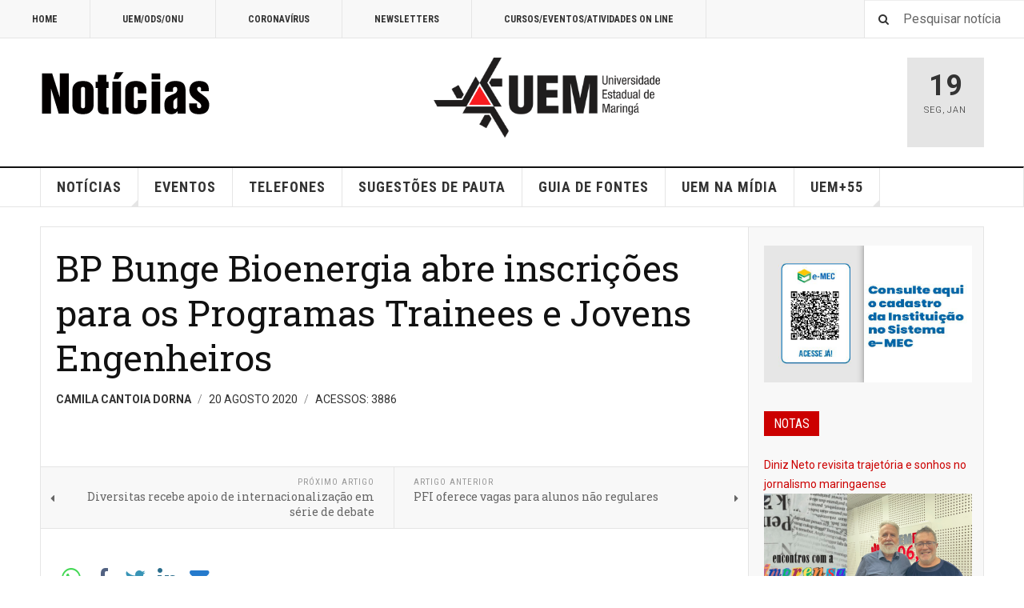

--- FILE ---
content_type: text/html; charset=utf-8
request_url: https://noticias.uem.br/index.php?option=com_content&view=article&id=24910:bp-bunge-bioenergia-abre-inscricoes-para-os-programas-trainees-e-jovens-engenheiros&catid=987&Itemid=220
body_size: 42292
content:

<!DOCTYPE html>
<html lang="pt-br" dir="ltr"
	  class='layout-magazine com_content view-article itemid-220 j31 mm-hover '>

<head>
	<meta http-equiv="content-type" content="text/html; charset=utf-8" />
	<meta name="keywords" content="Universidade, Estadual, Maringá, Vestibular, PAS, CVU, Processo Seletivo, Graduação, Medicina, Engenharia, Arquitetura, Direito, Pesquisa, Ensino, Extensão" />
	<meta name="generator" content="Joomla! - Open Source Content Management" />
	<title>BP Bunge Bioenergia abre inscrições para os Programas Trainees e Jovens Engenheiros</title>
	<link href="/templates/ja_teline_v/favicon.ico" rel="shortcut icon" type="image/vnd.microsoft.icon" />
	<link href="https://noticias.uem.br/index.php?option=com_search&amp;view=article&amp;id=24910:bp-bunge-bioenergia-abre-inscricoes-para-os-programas-trainees-e-jovens-engenheiros&amp;catid=987&amp;Itemid=220&amp;format=opensearch" rel="search" title="Pesquisa Assessoria de Comunicação Social" type="application/opensearchdescription+xml" />
	<link href="/templates/ja_teline_v/css/bootstrap.css" rel="stylesheet" type="text/css" />
	<link href="https://noticias.uem.br/media/plg_social2s/css/behavior/s2sdefault.css" rel="stylesheet" type="text/css" />
	<link href="https://noticias.uem.br/media/plg_social2s/css/styles/icon_colour.css" rel="stylesheet" type="text/css" />
	<link href="https://noticias.uem.br/media/plg_social2s/css/s2sfont.min.css" rel="stylesheet" type="text/css" />
	<link href="/templates/system/css/system.css" rel="stylesheet" type="text/css" />
	<link href="/templates/ja_teline_v/css/template.css" rel="stylesheet" type="text/css" />
	<link href="/templates/ja_teline_v/css/megamenu.css" rel="stylesheet" type="text/css" />
	<link href="/templates/ja_teline_v/css/off-canvas.css" rel="stylesheet" type="text/css" />
	<link href="/templates/ja_teline_v/fonts/font-awesome/css/font-awesome.min.css" rel="stylesheet" type="text/css" />
	<link href="/templates/ja_teline_v/css/custom.css" rel="stylesheet" type="text/css" />
	<link href="/templates/ja_teline_v/css/home.css" rel="stylesheet" type="text/css" />
	<link href="/modules/mod_jasidenews/asset/style.css" rel="stylesheet" type="text/css" />
	<script type="application/json" class="joomla-script-options new">{"csrf.token":"1155c8f433ae2ea584a6031e91f53c5b","system.paths":{"root":"","base":""}}</script>
	<script src="/media/jui/js/jquery.min.js?888ab199b1bef89cc440de5a44e5aa76" type="text/javascript"></script>
	<script src="/media/jui/js/jquery-noconflict.js?888ab199b1bef89cc440de5a44e5aa76" type="text/javascript"></script>
	<script src="/media/jui/js/jquery-migrate.min.js?888ab199b1bef89cc440de5a44e5aa76" type="text/javascript"></script>
	<script src="/plugins/system/t3/base-bs3/bootstrap/js/bootstrap.js" type="text/javascript"></script>
	<script src="/plugins/system/t3/base-bs3/js/jquery.tap.min.js" type="text/javascript"></script>
	<script src="/plugins/system/t3/base-bs3/js/off-canvas.js" type="text/javascript"></script>
	<script src="/plugins/system/t3/base-bs3/js/script.js" type="text/javascript"></script>
	<script src="/plugins/system/t3/base-bs3/js/menu.js" type="text/javascript"></script>
	<script src="/plugins/system/t3/base-bs3/js/jquery.ckie.js" type="text/javascript"></script>
	<script src="/templates/ja_teline_v/js/script.js" type="text/javascript"></script>
	<script src="/media/system/js/mootools-core.js?888ab199b1bef89cc440de5a44e5aa76" type="text/javascript"></script>
	<script src="/media/system/js/core.js?888ab199b1bef89cc440de5a44e5aa76" type="text/javascript"></script>
	<script src="/media/system/js/mootools-more.js?888ab199b1bef89cc440de5a44e5aa76" type="text/javascript"></script>
	<script src="/modules/mod_jasidenews/asset/script.js" type="text/javascript"></script>
	<script type="text/javascript">
var s2s_mobile = '';
                (function(d){
                  var f = d.getElementsByTagName('SCRIPT')[0], p = d.createElement('SCRIPT');
                  p.type = 'text/javascript';
                  p.async = false;
                  p.defer = true;
                  p.src = 'https://noticias.uem.br/media/plg_social2s/js/social2s.min.js';
                  f.parentNode.insertBefore(p, f);
                }(document));
            var insert = '0';var insert_position = '0';var insert_element = '';var s2s_checkCookie = '0';var s2s_lang_1tag = 'pt_BR';var s2s_lang_2tag = 'pt';var s2s_lang_direction = 'lang_directon_right';var s2s_load_scripts_onload = '2';var s2s_context = 'com_content.article';var s2s_debug = '0';var s2s_version = '4.3.45';var s2s_art_mobile_min = '978';var s2s_k2_remove_social = '0';var s2s_sha = '';var s2s_cta_active = '0';var s2s_cta_default = 'twitter';var twitter_b_count_hide = '1';var twitter_b_count = '0';var facebook_count_hide = '1';var facebook_like_count = '0';var facebook_share_count = '0';var facebook_total_count = '0';var pinterest_count_hide = '1';var pinterest_count = '0';var linkedin_count_hide = '1';var linkedin_count = '0';var gplus_b_count_hide = '1';var gplus_b_count = '0';var tumblr_count = '0';var tumblr_count_hide = '0';var vk_b_count_hide = '1';var vk_b_count = '0';var php_full_link = 'https%3A%2F%2Fnoticias.uem.br%2Findex.php%3Foption%3Dcom_content%26amp%3Bview%3Darticle%26amp%3Bid%3D24910%3Abp-bunge-bioenergia-abre-inscricoes-para-os-programas-trainees-e-jovens-engenheiros%26amp%3Bcatid%3D987%26amp%3BItemid%3D220';var php_title = 'BP%20Bunge%20Bioenergia%20abre%20inscri%C3%A7%C3%B5es%20para%20os%20Programas%20Trainees%20e%20Jovens%20Engenheiros';var s2s_mobile = '';var insert = '0';var insert_position = '0';var insert_element = '';var s2s_checkCookie = '0';var s2s_lang_1tag = 'pt_BR';var s2s_lang_2tag = 'pt';var s2s_lang_direction = 'lang_directon_right';var s2s_load_scripts_onload = '2';var s2s_context = 'com_content.article';var s2s_debug = '0';var s2s_version = '4.3.45';var s2s_art_mobile_min = '978';var s2s_k2_remove_social = '0';var s2s_sha = '';var s2s_cta_active = '0';var s2s_cta_default = 'twitter';var twitter_b_count_hide = '1';var twitter_b_count = '0';var facebook_count_hide = '1';var facebook_like_count = '0';var facebook_share_count = '0';var facebook_total_count = '0';var pinterest_count_hide = '1';var pinterest_count = '0';var linkedin_count_hide = '1';var linkedin_count = '0';var gplus_b_count_hide = '1';var gplus_b_count = '0';var tumblr_count = '0';var tumblr_count_hide = '0';var vk_b_count_hide = '1';var vk_b_count = '0';var php_full_link = 'https%3A%2F%2Fnoticias.uem.br%2Findex.php%3Foption%3Dcom_content%26amp%3Bview%3Darticle%26amp%3Bid%3D24910%3Abp-bunge-bioenergia-abre-inscricoes-para-os-programas-trainees-e-jovens-engenheiros%26amp%3Bcatid%3D987%26amp%3BItemid%3D220';var php_title = 'BP%20Bunge%20Bioenergia%20abre%20inscri%C3%A7%C3%B5es%20para%20os%20Programas%20Trainees%20e%20Jovens%20Engenheiros';
	var ja_base_uri = "";

	</script>
	<meta property="og:title" content="BP Bunge Bioenergia abre inscrições para os Programas Trainees e Jovens Engenheiros"><meta property="og:description" content=" Inscrições estão abertas até o mês de setembro..."><meta property="og:site_name" content="Assessoria de Comunicação Social" /><meta property="og:url"  content="https://noticias.uem.br/index.php?option=com_content&view=article&id=24910:bp-bunge-bioenergia-abre-inscricoes-para-os-programas-trainees-e-jovens-engenheiros&catid=987&Itemid=220" /><meta property="og:type"  content="website" /><meta property="fb:app_id" content="514279921989553" />
	<meta property="og:type" content="article" />
	<meta property="og:image" content="https://noticias.uem.br/images/2020/BG1.jpg" />
	<meta property="og:logo" content="http://www.noticias.uem.br/images/asc-thumb.jpg" />

	
<!-- META FOR IOS & HANDHELD -->
	<meta name="viewport" content="width=device-width, initial-scale=1.0, maximum-scale=1.0, user-scalable=no"/>
	<style type="text/stylesheet">
		@-webkit-viewport   { width: device-width; }
		@-moz-viewport      { width: device-width; }
		@-ms-viewport       { width: device-width; }
		@-o-viewport        { width: device-width; }
		@viewport           { width: device-width; }
	</style>
	<script type="text/javascript">
		//<![CDATA[
		if (navigator.userAgent.match(/IEMobile\/10\.0/)) {
			var msViewportStyle = document.createElement("style");
			msViewportStyle.appendChild(
				document.createTextNode("@-ms-viewport{width:auto!important}")
			);
			document.getElementsByTagName("head")[0].appendChild(msViewportStyle);
		}
		//]]>
	</script>
<meta name="HandheldFriendly" content="true"/>
<meta name="apple-mobile-web-app-capable" content="YES"/>
<!-- //META FOR IOS & HANDHELD -->



<!-- GOOGLE FONTS -->
<link href='https://fonts.googleapis.com/css?family=Roboto:400,400italic,300,300italic,700,700italic' rel='stylesheet' type='text/css'>
<link href='https://fonts.googleapis.com/css?family=Roboto+Slab:400,300,700' rel='stylesheet' type='text/css'>
<link href='https://fonts.googleapis.com/css?family=Roboto+Condensed:700,400' rel='stylesheet' type='text/css'>
<!--//GOOGLE FONTS -->


<!-- Le HTML5 shim and media query for IE8 support -->
<!--[if lt IE 9]>
<script src="//html5shim.googlecode.com/svn/trunk/html5.js"></script>
<script type="text/javascript" src="/plugins/system/t3/base-bs3/js/respond.min.js"></script>
<![endif]-->

<!-- You can add Google Analytics here or use T3 Injection feature -->

	</head>

<body>

<div class="t3-wrapper"> <!-- Need this wrapper for off-canvas menu. Remove if you don't use of-canvas -->

  
	<!-- TOPBAR -->
	<div class="t3-topbar">

		<div class="top-left">
			<nav class="t3-topnav">
				<ul class="nav nav-pills nav-stacked menu">
<li class="item-209"><a href="http://www.noticias.uem.br/" class="">HOME </a></li><li class="item-210"><a href="/index.php?option=com_content&amp;view=category&amp;layout=blog&amp;id=986&amp;filter_tag[0]=2748&amp;Itemid=210" class="">UEM/ODS/ONU</a></li><li class="item-212"><a href="/index.php?option=com_content&amp;view=category&amp;layout=blog&amp;id=986&amp;filter_tag[0]=3352&amp;Itemid=212" class="">CORONAVÍRUS</a></li><li class="item-213"><a href="/index.php?option=com_content&amp;view=category&amp;id=441&amp;Itemid=213" class="">NEWSLETTERS</a></li><li class="item-218"><a href="http://www.cpr.uem.br/index.php/menu-eventos-e-cursos-on-line" class="">CURSOS/EVENTOS/ATIVIDADES ON LINE </a></li></ul>

			</nav>
		</div>

		<div class="top-right">
			<div class="module-search">
	<form action="/index.php?option=com_content&amp;view=category&amp;layout=blog&amp;id=987&amp;Itemid=220" method="post" class="form-inline">
		<i class="fa fa-search"></i>
		<label for="mod-search-searchword" class="element-invisible">Pesquisar...</label> <input name="searchword" id="mod-search-searchword" maxlength="200"  class="form-control inputbox search-query" type="text" size="0" value="Pesquisar notícia"  onblur="if (this.value=='') this.value='Pesquisar notícia';" onfocus="if (this.value=='Pesquisar notícia') this.value='';" />		<input type="hidden" name="task" value="search" />
		<input type="hidden" name="option" value="com_search" />
		<input type="hidden" name="Itemid" value="220" />

	</form>

</div>

		</div>

	</div>

		<!-- //TOP BAR -->


	
<!-- HEADER -->
<header id="t3-header" class="t3-header">
	<div class="container">
		<div class="row">

			<div class="col-md-5 header-left">

				<!-- OFF CANVAS TOGGLE -->
				
<button class="btn btn-default off-canvas-toggle" type="button" data-pos="left" data-nav="#t3-off-canvas" data-effect="off-canvas-effect-4">
  <i class="fa fa-bars"></i>
</button>

<div id="t3-off-canvas" class="t3-off-canvas">

  <div class="t3-off-canvas-header">
    <h2 class="t3-off-canvas-header-title">Sidebar</h2>
    <button type="button" class="close" data-dismiss="modal" aria-hidden="true">&times;</button>
  </div>

  <div class="t3-off-canvas-body">
    <div class="t3-module module " id="Mod226"><div class="module-inner"><div class="module-ct"><ul class="nav nav-pills nav-stacked menu">
<li class="item-157"><a href="/index.php?option=com_content&amp;view=featured&amp;Itemid=157" class="">NOTÍCIAS</a></li><li class="item-221"><a href="/index.php?option=com_content&amp;view=category&amp;layout=blog&amp;id=3&amp;Itemid=221" class="">Notícias da PEC</a></li><li class="item-220 current active"><a href="/index.php?option=com_content&amp;view=category&amp;layout=blog&amp;id=987&amp;Itemid=220" class="">NOTAS</a></li><li class="item-158"><a href="/index.php?option=com_joomgallery&amp;view=gallery&amp;Itemid=158" class="">FOTOS</a></li><li class="item-159"><a href="http://www.noticias.uem.br/cpr/index.php" class="" target="_blank" rel="noopener noreferrer">EVENTOS </a></li><li class="item-169"><a href="http://www.cpr.uem.br/lista" class="" target="_blank" rel="noopener noreferrer">TELEFONES </a></li><li class="item-170"><a href="http://www.cpr.uem.br/index.php/logotipos" class="" target="_blank" rel="noopener noreferrer">LOGOTIPOS </a></li><li class="item-186"><a href="http://www.cpr.uem.br/index.php/guiadefontes" class="" target="_blank" rel="noopener noreferrer">GUIA DE FONTES </a></li><li class="item-215"><a href="/index.php?option=com_content&amp;view=category&amp;id=441&amp;Itemid=215" class="">Newsletters</a></li><li class="item-211"><a href="/index.php?option=com_content&amp;view=category&amp;layout=blog&amp;id=986&amp;filter_tag[0]=2748&amp;Itemid=211" class="">UEM/ODS/ONU</a></li><li class="item-214"><a href="/index.php?option=com_content&amp;view=category&amp;layout=blog&amp;id=986&amp;filter_tag[0]=3352&amp;Itemid=214" class="">CORONAVÍRUS</a></li><li class="item-203"><a href="http://www.noticias.uem.br/nossauem" class="">#NOSSAUEM </a></li></ul>
</div></div></div>
  </div>

</div>

				<!-- // OFF CANVAS TOGGLE -->

				<!-- LOGO -->
				<div class="logo">
					<div class="logo-image">
						<a href="/" title="Assessoria de Comunicação Social">
															<img class="logo-img" src="/images/banners/novo-2025-logo-noticias-2025.png" alt="Assessoria de Comunicação Social" />
																					<span>Assessoria de Comunicação Social</span>
						</a>
						<small class="site-slogan"></small>
					</div>
				</div>
				<!-- //LOGO -->

			</div>

			<!-- HEADER RIGHT -->
			<div class="col-md-7 header-right">
				<div class="header-right-inner t3-d-flex">

					<div class="col t3-flex-1 trending ">
						

<div class="custom"  >
	<p><a href="http://www.uem.br"><img src="/images/2024/uem-modelo-03.png" alt="uem modelo 03" width="283" height="100" /></a></p></div>

					</div>

					<div class="col calendar">
												<div class="col-inner">
						  <span class="number date">19</span>
						  <div class="text">
						    <span class="day">Seg</span>, <span class="month">Jan</span>
						  </div>
						</div>
					</div>

					
				</div>
			</div>
			<!-- // HEADER RIGHT -->

		</div>
	</div>
</header>
<!-- // HEADER -->


  
<!-- MAIN NAVIGATION -->
<nav id="t3-mainnav" class="wrap navbar navbar-default t3-mainnav">
	<div class="container">

		<!-- Brand and toggle get grouped for better mobile display -->
		<div class="navbar-header">
					</div>

		
		<div class="t3-navbar navbar-collapse collapse">
			<div  class="t3-megamenu"  data-responsive="true">
<ul itemscope itemtype="http://www.schema.org/SiteNavigationElement" class="nav navbar-nav level0">
<li itemprop='name' class="dropdown mega" data-id="101" data-level="1">
<a itemprop='url' class=" dropdown-toggle"  href="/index.php?option=com_content&amp;view=featured&amp;Itemid=101"   data-target="#" data-toggle="dropdown">NOTÍCIAS <em class="caret"></em></a>

<div class="nav-child dropdown-menu mega-dropdown-menu"  ><div class="mega-dropdown-inner">
<div class="row">
<div class="col-xs-12 mega-col-nav" data-width="12"><div class="mega-inner">
<ul itemscope itemtype="http://www.schema.org/SiteNavigationElement" class="mega-nav level1">
<li itemprop='name'  data-id="208" data-level="2">
<a itemprop='url' class=""  href="/index.php?option=com_content&amp;view=category&amp;layout=blog&amp;id=987&amp;Itemid=208"   data-target="#">NOTAS </a>

</li>
</ul>
</div></div>
</div>
</div></div>
</li>
<li itemprop='name'  data-id="150" data-level="1">
<a itemprop='url' class=""  href="http://www.cpr.uem.br" target="_blank"   data-target="#">EVENTOS</a>

</li>
<li itemprop='name'  data-id="136" data-level="1">
<a itemprop='url' class=""  href="http://www.cpr.uem.br/lista" target="_blank"   data-target="#">TELEFONES</a>

</li>
<li itemprop='name'  data-id="179" data-level="1">
<a itemprop='url' class=""  href="/index.php?option=com_rsform&amp;view=rsform&amp;formId=3&amp;Itemid=179"   data-target="#">SUGESTÕES DE PAUTA </a>

</li>
<li itemprop='name'  data-id="185" data-level="1">
<a itemprop='url' class=""  href="http://www.cpr.uem.br/index.php/guiadefontes" target="_blank"   data-target="#">GUIA DE FONTES</a>

</li>
<li itemprop='name'  data-id="201" data-level="1">
<a itemprop='url' class=""  href="http://www.noticias.uem.br/uemnamidia" target="_blank"   data-target="#">UEM NA MÍDIA</a>

</li>
<li itemprop='name' class="dropdown mega" data-id="202" data-level="1">
<a itemprop='url' class=" dropdown-toggle"  href="###" target="_blank"   data-target="#" data-toggle="dropdown">UEM+55<em class="caret"></em></a>

<div class="nav-child dropdown-menu mega-dropdown-menu"  ><div class="mega-dropdown-inner">
<div class="row">
<div class="col-xs-12 mega-col-nav" data-width="12"><div class="mega-inner">
<ul itemscope itemtype="http://www.schema.org/SiteNavigationElement" class="mega-nav level1">
<li itemprop='name'  data-id="229" data-level="2">
<a itemprop='url' class=""  href="http://www.cpr.uem.br/ambiental"   data-target="#">UEM+ SUSTENTABILIDADE</a>

</li>
<li itemprop='name'  data-id="168" data-level="2">
<a itemprop='url' class=""  href="http://www.cpr.uem.br/international"   data-target="#">UEM+ INTERNACIONAL</a>

</li>
<li itemprop='name'  data-id="230" data-level="2">
<a itemprop='url' class=""  href="http://www.cpr.uem.br/index.php/parcerias"   data-target="#">UEM+ PARCERIAS</a>

</li>
</ul>
</div></div>
</div>
</div></div>
</li>
</ul>
</div>

		</div>

	</div>
</nav>

<script>
	(function ($){
		var maps = [];
		$(maps).each (function (){
			$('li[data-id="' + this['id'] + '"]').addClass (this['class']);
		});
	})(jQuery);
</script>
<!-- //MAIN NAVIGATION -->


  


	
<div class="main">

	
  <div id="t3-mainbody" class="container t3-mainbody mainbody-magazine">
  
  	<div class="row flex-equal-height">

			<!-- MAIN CONTENT -->
			<div id="t3-content" class="col t3-content col-md-9">
								
	
	<div class="item-row row-main">
		<div class="article-main">
            <article class="article" itemscope itemtype="http://schema.org/Article">
	<meta itemscope itemprop="mainEntityOfPage"  itemType="https://schema.org/WebPage" itemid="https://google.com/article"/>
	<meta itemprop="inLanguage" content="pt-BR" />
	<meta itemprop="url" content="/index.php?option=com_content&amp;view=article&amp;id=24910:bp-bunge-bioenergia-abre-inscricoes-para-os-programas-trainees-e-jovens-engenheiros&amp;catid=987&amp;Itemid=220" />
			
<header class="article-header clearfix">
	<h1 class="article-title" itemprop="headline">
					<a href="/index.php?option=com_content&amp;view=article&amp;id=24910:bp-bunge-bioenergia-abre-inscricoes-para-os-programas-trainees-e-jovens-engenheiros&amp;catid=987:notas&amp;Itemid=220" itemprop="url" title="BP Bunge Bioenergia abre inscrições para os Programas Trainees e Jovens Engenheiros">
				BP Bunge Bioenergia abre inscrições para os Programas Trainees e Jovens Engenheiros</a>
			</h1>

			
		</header>
				<aside class="article-aside article-aside-full">
							<dl class="article-info muted">

		
			<dt class="article-info-term">
													Detalhes							</dt>
      <dd class="hidden"></dd>
							
<dd class="createdby hasTooltip" itemprop="author" title="Escrito por ">
			<span itemprop="name">Camila Cantoia Dorna</span>
	  <span style="display: none;" itemprop="publisher" itemscope itemtype="https://schema.org/Organization">
  <span itemprop="logo" itemscope itemtype="https://schema.org/ImageObject">
    <img src="https://noticias.uem.br//templates/ja_teline_v/images/logo.png" alt="logo" itemprop="url" />
    <meta itemprop="width" content="auto" />
    <meta itemprop="height" content="auto" />
  </span>
  <meta itemprop="name" content="Camila Cantoia Dorna">
  </span>
</dd>
			
			
										<dd class="published hasTooltip" title="Publicado: ">
				<i class="icon-calendar"></i>
				<time datetime="2020-08-20T13:35:17-03:00">
					20 Agosto 2020          <meta  itemprop="datePublished" content="2020-08-20T13:35:17-03:00" />
          <meta  itemprop="dateModified" content="2020-08-20T13:35:17-03:00" />
				</time>
			</dd>			
			
					
					
			
										<dd class="hits">
					<i class="fa fa-eye"></i>
					<meta itemprop="interactionCount" content="UserPageVisits:3886" />
					Acessos: 3886			</dd>						</dl>
			
					</aside>
	
	<section class="article-intro-media">
		
		
			</section>

	<section class="row article-navigation top">
		<ul class="pager pagenav">

  	<li class="previous">
  	<a href="/index.php?option=com_content&amp;view=article&amp;id=24911:diversitas-recebe-apoio-de-internacionalizacao-em-serie-de-debate&amp;catid=987&amp;Itemid=220" rel="prev">
      <i class="fa fa-caret-left"></i>
      <span>Próximo Artigo</span>
      <strong>Diversitas recebe apoio de internacionalização em série de debate</strong>
    </a>
	</li>
  
  	<li class="next">
  	<a href="/index.php?option=com_content&amp;view=article&amp;id=24901:pfi-oferece-vagas-para-alunos-nao-regulares&amp;catid=987&amp;Itemid=220" rel="next">
      <i class="fa fa-caret-right"></i>
      <span>Artigo Anterior</span>
      <strong>PFI oferece vagas para alunos não regulares</strong>
    </a>
	</li>
    
</ul>
	</section>

	<section class="article-full">

		
		<div class="article-content-main">

				<div class="s2s_supra_contenedor lang_directon_right s2sdefault  align_left  s2s_balloon_bottom " ><input name="social2s_url" type="hidden" class="social2s_url" value="https://noticias.uem.br/index.php?option=com_content&amp;view=article&amp;id=24910:bp-bunge-bioenergia-abre-inscricoes-para-os-programas-trainees-e-jovens-engenheiros&amp;catid=987&amp;Itemid=220" /><div class="s2s_contenedor  s2s_no_text  s2s-btn-group"><div class="s2s_wapp s2s_btn s2s-btn-default  " >
			
			<a class="s2s_icon"><i class="s2sfo fo-whatsapp"></i>  </a>
				<div class="globo s2s_globo_closed s2s_wapp_iframe">
					<div class="s2s_flecha"></div>
				

				<a class="s2s_a_btn wapp_link" 
					href="whatsapp://send?text=https%3A%2F%2Fnoticias.uem.br%2Findex.php%3Foption%3Dcom_content%26amp%3Bview%3Darticle%26amp%3Bid%3D24910%3Abp-bunge-bioenergia-abre-inscricoes-para-os-programas-trainees-e-jovens-engenheiros%26amp%3Bcatid%3D987%26amp%3BItemid%3D220" 
					data-text="BP Bunge Bioenergia abre inscrições para os Programas Trainees e Jovens Engenheiros" 
					data-action="share/whatsapp/share"
					data-href="https%3A%2F%2Fnoticias.uem.br%2Findex.php%3Foption%3Dcom_content%26amp%3Bview%3Darticle%26amp%3Bid%3D24910%3Abp-bunge-bioenergia-abre-inscricoes-para-os-programas-trainees-e-jovens-engenheiros%26amp%3Bcatid%3D987%26amp%3BItemid%3D220"
				>
					<i class="s2sfo fo-whatsapp" aria-hidden="true"></i>
					<span class="s2s_text_int">share with Whatsapp</span>
				</a>

				</div>
			</div><div class="s2s_facebook s2s_btn s2s-btn-default " >
			<a class="s2s_icon"><i class="s2sfo fo-facebook"></i>   </a>
				<div class="globo s2s_globo_closed s2s_facebook_iframe">
					<div class="s2s_flecha"></div><div class="fb-share-button"
						data-layout="button_count" 
						data-href="https://noticias.uem.br/index.php?option=com_content&amp;view=article&amp;id=24910:bp-bunge-bioenergia-abre-inscricoes-para-os-programas-trainees-e-jovens-engenheiros&amp;catid=987&amp;Itemid=220" 
						data-size="small" 
					>
						<a target="_blank" href="https://noticias.uem.br/index.php?option=com_content&amp;view=article&amp;id=24910:bp-bunge-bioenergia-abre-inscricoes-para-os-programas-trainees-e-jovens-engenheiros&amp;catid=987&amp;Itemid=220" class="fb-xfbml-parse-ignore">Share</a>
					</div></div>
			</div><div class="s2s_twitter s2s_twitter_own s2s_btn s2s-btn-default ">
			<a class="s2s_icon"><i class="s2sfo fo-twitter"></i>   </a>
			<div class="globo s2s_globo_closed s2s_twitter_iframe">
				<div class="s2s_flecha"></div><div class="s2s_div_btn_twitter"><a class="s2s_a_btn s2s_btn_twitter" target="_blank" rel="noopener noreferrer" href="https://twitter.com/intent/tweet?text=BP%20Bunge%20Bioenergia%20abre%20inscri%C3%A7%C3%B5es%20para%20os%20Programas%20Trainees%20e%20Jovens%20Engenheiros&url=https://noticias.uem.br/index.php?option=com_content%26view=article%26id=24910:bp-bunge-bioenergia-abre-inscricoes-para-os-programas-trainees-e-jovens-engenheiros%26catid=987%26Itemid=220">
						<i class="s2sfo fo-twitter"></i> <span>Tweetar</span></a></div></div>
		</div><div class="s2s_linkedin s2s_btn s2s-btn-default " ><a class="s2s_icon"><i class="s2sfo fo-linkedin"></i>   </a><div class="globo s2s_globo_closed s2s_linkedin_iframe">
						<div class="s2s_flecha"></div>
						
						<script type="IN/Share"  data-url="https://noticias.uem.br/index.php?option=com_content&amp;view=article&amp;id=24910:bp-bunge-bioenergia-abre-inscricoes-para-os-programas-trainees-e-jovens-engenheiros&amp;catid=987&amp;Itemid=220"></script><a 
			target="_blank" 
			href="https://www.linkedin.com/shareArticle?url=https://noticias.uem.br/index.php?option=com_content&amp;view=article&amp;id=24910:bp-bunge-bioenergia-abre-inscricoes-para-os-programas-trainees-e-jovens-engenheiros&amp;catid=987&amp;Itemid=220" 
			class="btn s2s_linkedin_fallback s2s_hide">
			<i class="s2sfo fo-linkedin"></i>Share</a></div></div><div class="s2s_email s2s_btn s2s-btn-default " >
			
			<a class="s2s_icon"><i class="s2sfo fo-email"></i>  </a>
				<div class="globo s2s_globo_closed s2s_email_iframe">
					<div class="s2s_flecha"></div>
				

				<a class="s2s_a_btn email_link" 
					href="mailto:?Subject=BP Bunge Bioenergia abre inscrições para os Programas Trainees e Jovens Engenheiros&body=https%3A%2F%2Fnoticias.uem.br%2Findex.php%3Foption%3Dcom_content%26amp%3Bview%3Darticle%26amp%3Bid%3D24910%3Abp-bunge-bioenergia-abre-inscricoes-para-os-programas-trainees-e-jovens-engenheiros%26amp%3Bcatid%3D987%26amp%3BItemid%3D220"
				><i class="s2sfo fo-email" aria-hidden="true"></i><span class="s2s_text_int">Send by email<span></a>

				</div>
			</div></div></div>
					<blockquote class="article-intro" itemprop="description">
				<p><img src="/images/2020/BG1.jpg" alt="BG1" />&nbsp;</p>
<p>Inscrições estão abertas até o mês de setembro</p>
			</blockquote>
		
			<section class="article-content" itemprop="articleBody">
								
<p>A BP Bunge&nbsp;Bioenergia, uma das líderes no mercado de etanol, bioeletricidade e açúcar no Brasil, criou o Programa Trainees 2020 e Programa Jovens Engenheiros para preparar profissionais com experiência acerca de seu segmento e modo de atuação.&nbsp;</p>
<p>O Programa Trainees 2020 tem duração de 12 meses, e o objetivo de estimular jovens recém-formados a desenvolverem suas carreiras em cargos de especialidade nas áreas operacionais e corporativas.</p>
<p>Podem participar do programa os recém-formados, entre dezembro de 2017 a julho de 2020 nos cursos de Administração de Empresas, Agronomia, Ciências Contábeis, Economia, Engenharia Agronômica, Engenharia de Alimentos, Engenharia de Controle e Automação, Engenharia Automotiva, Engenharia Elétrica, Engenharia Eletrônica, Engenharia Mecânica, Engenharia Mecatrônica, Engenharia de Produção e Engenharia Química.</p>
<p>As inscrições podem ser realizadas até o dia 22 setembro, por meio do <a href="https://traineebpbunge.across.jobs/">site</a>.</p>
<h4>&nbsp;Programa Jovens Engenheiros</h4>
<p>É destinado àqueles profissionais que já possuem Vivência na operação das usinas nos setores de açúcar e bioenergia ou em operações de grandes indústrias. O objetivo é capacitar colaboradores para cargos de líder, coordenador e especialista nas operações.</p>
<p>Também tem duração de 12 meses e é destinada a profissionais com formação concluída entre julho de 2015 a dezembro de 2017, nas áreas de Engenharias de Produção, Produção Mecânica, Agronômica, Agrícola, Química, Mecatrônica, Elétrica e Mecânica.</p>
<p>As inscrições podem ser realizadas, até o dia 29 de setembro, por meio da <a href="https://jebpbunge.across.jobs/">página</a> do programa.</p>				
										<div class="tags">
																	<span class="tag-1715 tag-list0" itemprop="keywords">
					<a href="/index.php?option=com_tags&amp;view=tag&amp;id=1715-engenharias" class="label label-info">
						Engenharias					</a>
				</span>
																				<span class="tag-3292 tag-list1" itemprop="keywords">
					<a href="/index.php?option=com_tags&amp;view=tag&amp;id=3292-bioenergia" class="label label-info">
						Bioenergia					</a>
				</span>
																				<span class="tag-3837 tag-list2" itemprop="keywords">
					<a href="/index.php?option=com_tags&amp;view=tag&amp;id=3837-trainees" class="label label-info">
						Trainees					</a>
				</span>
																				<span class="tag-3838 tag-list3" itemprop="keywords">
					<a href="/index.php?option=com_tags&amp;view=tag&amp;id=3838-engenheiros" class="label label-info">
						engenheiros					</a>
				</span>
						</div>
							</section>

				

		
		
		</div>
	</section>

	<section class="row article-navigation bottom">
		<ul class="pager pagenav">

  	<li class="previous">
  	<a href="/index.php?option=com_content&amp;view=article&amp;id=24911:diversitas-recebe-apoio-de-internacionalizacao-em-serie-de-debate&amp;catid=987&amp;Itemid=220" rel="prev">
      <i class="fa fa-caret-left"></i>
      <span>Próximo Artigo</span>
      <strong>Diversitas recebe apoio de internacionalização em série de debate</strong>
    </a>
	</li>
  
  	<li class="next">
  	<a href="/index.php?option=com_content&amp;view=article&amp;id=24901:pfi-oferece-vagas-para-alunos-nao-regulares&amp;catid=987&amp;Itemid=220" rel="next">
      <i class="fa fa-caret-right"></i>
      <span>Artigo Anterior</span>
      <strong>PFI oferece vagas para alunos não regulares</strong>
    </a>
	</li>
    
</ul>
	</section>

</article>

												</div>
	</div>

			<div class="item-row row-bottom">
					</div>
	

			</div>
			<!-- //MAIN CONTENT -->

						<!-- SIDEBAR RIGHT -->
			<div class="col t3-sidebar t3-sidebar-right col-md-3 ">
				<div class="t3-module module " id="Mod247"><div class="module-inner"><div class="module-ct">

<div class="custom"  >
	<p><a href="https://emec.mec.gov.br/emec/consulta-cadastro/detalhamento/d96957f455f6405d14c6542552b0f6eb/NTc=" target="_blank" rel="noopener"><img src="/images/2022/banner-mec-fixo-portaria-879-2022.png" alt="banner mec fixo portaria 879 2022" width="260" /></a></p></div>
</div></div></div><div class="t3-module module " id="Mod249"><div class="module-inner"><div class="module-ct">

<div class="custom"  >
	<h3 class="module-title"><a style="color: white;" href="/index.php?option=com_content&amp;view=category&amp;layout=blog&amp;id=987&amp;Itemid=208"> NOTAS </a></h3></div>
</div></div></div><div class="t3-module module " id="Mod237"><div class="module-inner"><div class="module-ct"><div class="ja-sidenews-list clearfix">
			<div class="ja-slidenews-item">

			<a class="ja-title" href="/index.php?option=com_content&amp;view=article&amp;id=31074:diniz-neto-revisita-trajetoria-e-sonhos-no-jornalismo-maringaense&amp;catid=987:notas&amp;Itemid=220">Diniz Neto revisita trajetória e sonhos no jornalismo maringaense</a>

		    		  	<img src="/images/resized/41e4be4ff311d40cfbad25f1b3ddc7d2_image1_site_site_site_260_180.png"  align="left"  alt="Diniz Neto revisita trajetória e sonhos no jornalismo maringaense" title="Diniz Neto revisita trajetória e sonhos no jornalismo maringaense" />		  		  		  		  
		</div>
  		<div class="ja-slidenews-item">

			<a class="ja-title" href="/index.php?option=com_content&amp;view=article&amp;id=31054:a-uem-fm-juliane-guzzoni-relembra-carreira-e-desafios-no-jornalismo&amp;catid=987:notas&amp;Itemid=220">À UEM FM, Juliane Guzzoni relembra carreira e desafios no jornalismo</a>

		    		  	<img src="/images/resized/41e4be4ff311d40cfbad25f1b3ddc7d2_7.1_-_Encontros_com_a_Imprensa_11_260_180.png"  align="left"  alt="À UEM FM, Juliane Guzzoni relembra carreira e desafios no jornalismo" title="À UEM FM, Juliane Guzzoni relembra carreira e desafios no jornalismo" />		  		  		  		  
		</div>
  		<div class="ja-slidenews-item">

			<a class="ja-title" href="/index.php?option=com_content&amp;view=article&amp;id=31053:eduardo-xavier-fala-sobre-carreira-jornalismo-saude-mental-e-superacao&amp;catid=987:notas&amp;Itemid=220">Eduardo Xavier fala sobre carreira, jornalismo, saúde mental e superação</a>

		    		  	<img src="/images/resized/41e4be4ff311d40cfbad25f1b3ddc7d2_31.12_-_Encontros_com_a_Imprensa_8_260_180.png"  align="left"  alt="Eduardo Xavier fala sobre carreira, jornalismo, saúde mental e superação" title="Eduardo Xavier fala sobre carreira, jornalismo, saúde mental e superação" />		  		  		  		  
		</div>
  		<div class="ja-slidenews-item">

			<a class="ja-title" href="/index.php?option=com_content&amp;view=article&amp;id=31052:a-uem-fm-valdete-da-graca-relembra-carreira-e-desafios-no-jornalismo&amp;catid=987:notas&amp;Itemid=220">À UEM FM, Valdete da Graça relembra carreira e desafios no jornalismo</a>

		    		  	<img src="/images/resized/41e4be4ff311d40cfbad25f1b3ddc7d2_24.12_-_Encontros_com_a_Imprensa_9_260_180.png"  align="left"  alt="À UEM FM, Valdete da Graça relembra carreira e desafios no jornalismo" title="À UEM FM, Valdete da Graça relembra carreira e desafios no jornalismo" />		  		  		  		  
		</div>
  		<div class="ja-slidenews-item">

			<a class="ja-title" href="/index.php?option=com_content&amp;view=article&amp;id=31039:antonio-roberto-de-paula-revisita-memoria-e-carreira-no-jornalismo&amp;catid=987:notas&amp;Itemid=220">Antônio Roberto de Paula revisita memória e carreira no jornalismo</a>

		    		  	<img src="/images/resized/41e4be4ff311d40cfbad25f1b3ddc7d2_Template_-_Encontros_com_a_Imprensa_6_260_180.png"  align="left"  alt="Antônio Roberto de Paula revisita memória e carreira no jornalismo" title="Antônio Roberto de Paula revisita memória e carreira no jornalismo" />		  		  		  		  
		</div>
  </div></div></div></div><div class="t3-module module " id="Mod238"><div class="module-inner"><div class="module-ct">

<div class="custom"  >
	<p><a href="/index.php?option=com_content&amp;view=category&amp;layout=blog&amp;id=987&amp;Itemid=208">Ver + notas</a></p></div>
</div></div></div>
			</div>
			<!-- //SIDEBAR RIGHT -->
			
			</div>

  </div> 

	

</div>


	
<!-- FOOTER -->
<footer id="t3-footer" class="wrap t3-footer">
  <div class="container">

  <section class="t3-footer-links">
    <div class="row">

      <div class="col-md-4">
        <!-- LOGO -->
        <div class="logo">
          <div class="logo-image">
            <a href="/" title="Assessoria de Comunicação Social">
                              <img class="logo-img" src="/images/uem-patrimonio-do-parana.png" alt="Assessoria de Comunicação Social" />
                            <span>Assessoria de Comunicação Social</span>
            </a>
            <small class="site-slogan"></small>
          </div>
        </div>
        <!-- //LOGO -->

        <!-- NEWSLETTER -->
        <div class="acy-email-footer">
            
        </div>
        <!-- //NEWSLETTER -->
      </div>

      <div class="col-md-8">
      	      	<!-- FOOT NAVIGATION -->
      			<!-- SPOTLIGHT -->
	<div class="t3-spotlight t3-footnav  row">
					<div class=" col-lg-3 col-md-3  col-sm-3 hidden-sm   col-xs-6 hidden-xs ">
								<div class="t3-module module " id="Mod183"><div class="module-inner"><h3 class="module-title "><span>DENUNCIE</span></h3><div class="module-ct">

<div class="custom"  >
	<ul class="footer-ul">
<li class=""><i class="link-branco"></i> <a class="link-branco" href="http://www.transparencia.pr.gov.br/pte/denuncie" target="_blank" rel="noopener">Denuncie Corrupção</a></li>
<li class=""><i class="link-branco"></i> <a class="link-branco" href="https://www.uem.br/assedio">UEM sem Assédio</a></li>
<li class=""><i class="link-branco"></i> <a class="link-branco" href="http://www.transparencia.pr.gov.br/pte/fale-com-o-ouvidor" target="_blank" rel="noopener">Ouvidoria</a></li>
<li class=""><i class="link-branco"></i> <a class="link-branco" href="https://www.npd.uem.br/transparencia/" target="_blank" rel="noopener">Transparência UEM</a></li>
<li class=""><i class="link-branco"></i> <a class="link-branco" href="https://www.transparencia.pr.gov.br/pte/orgao=UEM" target="_blank" rel="noopener">Transparência Governo</a></li>
</ul></div>
</div></div></div>
							</div>
					<div class=" col-lg-3 col-md-3  col-sm-4 hidden-sm   col-xs-6 hidden-xs ">
								<div class="t3-module module " id="Mod228"><div class="module-inner"><h3 class="module-title "><span>ENSINO</span></h3><div class="module-ct">

<div class="custom"  >
	<ul class="footer-ul">
<li class=""><a class="link-branco" href="https://cpr.uem.br/international/index.php/br/ensino/graduacao" target="_blank" rel="noopener">Graduação</a></li>
<li class=""><a class="link-branco" href="https://cpr.uem.br/international/index.php/br/ensino/pos-graduacao" target="_blank" rel="noopener">Pós-Graduação</a></li>
<li class=""><a class="link-branco" href="https://cpr.uem.br/international/index.php/br/ensino/ensino-a-distancia" target="_blank" rel="noopener">Cursos EaD</a></li>
<li class=""><a class="link-branco" href="https://cvu.uem.br/" target="_blank" rel="noopener">Vestibular</a></li>
<li class=""><a class="link-branco" href="https://daa.uem.br/" target="_blank" rel="noopener">Formas de ingresso</a></li>
</ul></div>
</div></div></div><div class="t3-module module " id="Mod184"><div class="module-inner"><h3 class="module-title "><span>Outros links</span></h3><div class="module-ct">

<div class="custom"  >
	<ul class="footer-ul">
<li class=""><i class="fa-solid fa-map-location-dot"></i> <a class="link-branco" href="https://www.uem.br/mapas/mapas-da-uem">Mapas da UEM</a></li>
<li class=""><a class="link-branco" href="http://www.cpr.uem.br/index.php/lista-telefonica-online" target="_blank" rel="noopener">Telefones</a></li>
</ul></div>
</div></div></div>
							</div>
					<div class=" col-lg-3 col-md-3  col-sm-6 hidden-sm   col-xs-6 hidden-xs ">
								<div class="t3-module module " id="Mod185"><div class="module-inner"><h3 class="module-title "><span>COMPLEXO DE SAÚDE</span></h3><div class="module-ct">

<div class="custom"  >
	<ul class="footer-ul">
<li class=""><a class="link-branco" href="http://www.hum.uem.br/" target="_blank" rel="noopener">Hospital Universitário</a></li>
<li class=""><a class="link-branco" href="https://www.hum.uem.br/hemocentro" target="_blank" rel="noopener">Hemocentro - UEM</a></li>
<li class=""><a class="link-branco" href="https://dod.uem.br/" target="_blank" rel="noopener">Clínica Odontológica</a></li>
<li class=""><a class="link-branco" href="https://lepac.uem.br/" target="_blank" rel="noopener">Laboratório - LEPAC</a></li>
<li class=""><a class="link-branco" href="http://www.upa.uem.br/" target="_blank" rel="noopener">Unidade de Psicologia Aplicada</a></li>
<li class=""><a class="link-branco" href="http://www.dmv.uem.br/" target="_blank" rel="noopener">Hospital Veterinário</a></li>
</ul></div>
</div></div></div>
							</div>
					<div class=" col-lg-3 col-md-3 col-sm-12 col-xs-12">
								<div class="t3-module module " id="Mod113"><div class="module-inner"><h3 class="module-title "><span>COMUNICAÇÃO</span></h3><div class="module-ct">

<div class="custom"  >
	<ul class="footer-ul">
<li class=""><a class="link-branco" href="http://www.asc.uem.br/" target="_blank" rel="noopener">Assessoria da Imprensa</a></li>
<li class=""><i class="link-branco"></i> <a class="link-branco" href="https://www.youtube.com/channel/UCUyEcfB5r_JXuEk40Ipb5BQ/" target="_blank" rel="noopener">Rádio UEMFM</a></li>
<li class=""><i class="link-branco"></i> <a class="link-branco" href="https://www.youtube.com/channel/UCEjwjo3Zbdfua9i03_66HUg" target="_blank" rel="noopener">TVUEM Web</a></li>
<li class=""><i class="link-branco"></i> <a class="link-branco" href="https://www.instagram.com/oficialuem/" target="_blank" rel="noopener">Instagram</a></li>
<li class=""><i class="link-branco"></i> <a class="link-branco" href="https://www.facebook.com/oficialuem/" target="_blank" rel="noopener">Facebook</a></li>
<li class=""><i class="link-branco"></i> <a class="link-branco" href="https://www.linkedin.com/school/oficialuem" target="_blank" rel="noopener">Linkedin</a></li>
<li class=""><i class="link-branco"></i> <a class="link-branco" href="https://www.tiktok.com/@oficialuem" target="_blank" rel="noopener">TikTok</a></li>
<li class=""><i class="link-branco"></i> <a class="link-branco" href="https://x.com/oficialUEM" target="_blank" rel="noopener">X</a></li>
</ul></div>
</div></div></div>
							</div>
			</div>
<!-- SPOTLIGHT -->
      	<!-- //FOOT NAVIGATION -->
      	          <div class="footer-banner">
              
          </div>
      </div>

    </div>
  </section>

  <section class="t3-copyright">
    <div class="row">
  		<div class="col-md-12 copyright ">
            

<div class="custom"  >
	<p style="text-align: center;">Universidade Estadual de Maringá - Assessoria de Comunicação Social<br />Av. Colombo, 5.790 - Bloco Q-03 • Telefone: (44) 3011-4206 - CEP 87020-900 - Maringá - Paraná<br />Horário de atendimento: das 7h40 às 11h40 | das 13h30 às 17h30 | de segunda a sexta-feira.</p></div>

  		</div> 
  		  	</div>
  </section>

  </div>
</footer>
<!-- //FOOTER -->


</div>


</body>
</html>